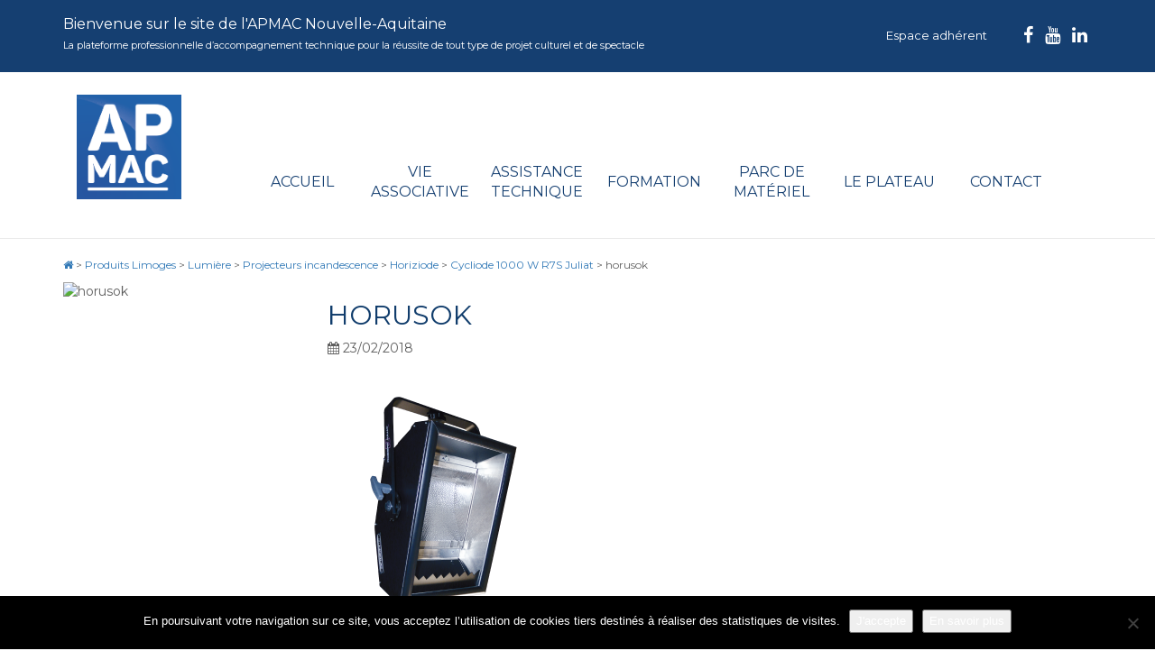

--- FILE ---
content_type: text/html; charset=UTF-8
request_url: https://www.apmac.asso.fr/produit_limoges/horiziode-1000-w-r7s-juliat/horusok/
body_size: 9999
content:
<!DOCTYPE html>
<!--[if IE 7]>
<html class="ie ie7" lang="fr-FR">
<![endif]-->
<!--[if IE 8]>
<html class="ie ie8" lang="fr-FR">
<![endif]-->
<!--[if !(IE 7) | !(IE 8) ]><!-->
<html lang="fr-FR">
<!--<![endif]-->
<head>
	<meta charset="UTF-8">
	<meta name="viewport" content="width=device-width,initial-scale=1">
	<link rel="profile" href="https://gmpg.org/xfn/11">
	<link rel="pingback" href="https://www.apmac.asso.fr/xmlrpc.php">

	<!-- Favicon -->
	<link rel="shortcut icon" href="https://www.apmac.asso.fr/wp-content/themes/apmac/favicon/favicon.ico" />
	<!-- <link rel="apple-touch-icon" sizes="114x114" href="https://www.apmac.asso.fr/wp-content/themes/apmac/favicon/apple-touch-icon.png"> -->
	<link rel="icon" type="image/png" href="https://www.apmac.asso.fr/wp-content/themes/apmac/favicon/favicon-32x32.png" sizes="32x32">
	<link rel="icon" type="image/png" href="https://www.apmac.asso.fr/wp-content/themes/apmac/favicon/favicon-16x16.png" sizes="16x16">
	<link rel="manifest" href="https://www.apmac.asso.fr/wp-content/themes/apmac/favicon/manifest.json">
	<!-- <link rel="mask-icon" href="https://www.apmac.asso.fr/wp-content/themes/apmac/favicon/safari-pinned-tab.svg" color="#244E9D"> -->
	<meta name="theme-color" content="#ffffff">
    
	<meta name='robots' content='index, follow, max-image-preview:large, max-snippet:-1, max-video-preview:-1' />
	<style>img:is([sizes="auto" i], [sizes^="auto," i]) { contain-intrinsic-size: 3000px 1500px }</style>
	
	<!-- This site is optimized with the Yoast SEO plugin v26.7 - https://yoast.com/wordpress/plugins/seo/ -->
	<title>horusok - APMAC Nouvelle-Aquitaine</title>
	<link rel="canonical" href="https://www.apmac.asso.fr/produit_limoges/horiziode-1000-w-r7s-juliat/horusok/" />
	<meta property="og:locale" content="fr_FR" />
	<meta property="og:type" content="article" />
	<meta property="og:title" content="horusok - APMAC Nouvelle-Aquitaine" />
	<meta property="og:url" content="https://www.apmac.asso.fr/produit_limoges/horiziode-1000-w-r7s-juliat/horusok/" />
	<meta property="og:site_name" content="APMAC Nouvelle-Aquitaine" />
	<meta property="article:publisher" content="https://fr-fr.facebook.com/APMACNouvelleAquitaine/" />
	<meta property="og:image" content="https://www.apmac.asso.fr/produit_limoges/horiziode-1000-w-r7s-juliat/horusok" />
	<meta property="og:image:width" content="248" />
	<meta property="og:image:height" content="270" />
	<meta property="og:image:type" content="image/png" />
	<meta name="twitter:card" content="summary_large_image" />
	<meta name="twitter:site" content="@APMAC_asso" />
	<script type="application/ld+json" class="yoast-schema-graph">{"@context":"https://schema.org","@graph":[{"@type":"WebPage","@id":"https://www.apmac.asso.fr/produit_limoges/horiziode-1000-w-r7s-juliat/horusok/","url":"https://www.apmac.asso.fr/produit_limoges/horiziode-1000-w-r7s-juliat/horusok/","name":"horusok - APMAC Nouvelle-Aquitaine","isPartOf":{"@id":"https://www.apmac.asso.fr/#website"},"primaryImageOfPage":{"@id":"https://www.apmac.asso.fr/produit_limoges/horiziode-1000-w-r7s-juliat/horusok/#primaryimage"},"image":{"@id":"https://www.apmac.asso.fr/produit_limoges/horiziode-1000-w-r7s-juliat/horusok/#primaryimage"},"thumbnailUrl":"https://www.apmac.asso.fr/wp-content/uploads/2018/02/horusok.png","datePublished":"2018-02-23T16:01:13+00:00","breadcrumb":{"@id":"https://www.apmac.asso.fr/produit_limoges/horiziode-1000-w-r7s-juliat/horusok/#breadcrumb"},"inLanguage":"fr-FR","potentialAction":[{"@type":"ReadAction","target":["https://www.apmac.asso.fr/produit_limoges/horiziode-1000-w-r7s-juliat/horusok/"]}]},{"@type":"ImageObject","inLanguage":"fr-FR","@id":"https://www.apmac.asso.fr/produit_limoges/horiziode-1000-w-r7s-juliat/horusok/#primaryimage","url":"https://www.apmac.asso.fr/wp-content/uploads/2018/02/horusok.png","contentUrl":"https://www.apmac.asso.fr/wp-content/uploads/2018/02/horusok.png","width":248,"height":270},{"@type":"BreadcrumbList","@id":"https://www.apmac.asso.fr/produit_limoges/horiziode-1000-w-r7s-juliat/horusok/#breadcrumb","itemListElement":[{"@type":"ListItem","position":1,"name":"Home","item":"https://www.apmac.asso.fr/"},{"@type":"ListItem","position":2,"name":"Cycliode 1000 W R7S Juliat","item":"https://www.apmac.asso.fr/produit_limoges/horiziode-1000-w-r7s-juliat/"},{"@type":"ListItem","position":3,"name":"horusok"}]},{"@type":"WebSite","@id":"https://www.apmac.asso.fr/#website","url":"https://www.apmac.asso.fr/","name":"APMAC Nouvelle-Aquitaine","description":"Plateforme professionnelle d&#039;accompagnement technique pour la réussite de projets culturels : direction technique, formation, conseil à la maîtrise d&#039;ouvrage, parc de matériel scénique, inventaire des lieux scéniques en région Nouvelle-Aquitaine.","publisher":{"@id":"https://www.apmac.asso.fr/#organization"},"potentialAction":[{"@type":"SearchAction","target":{"@type":"EntryPoint","urlTemplate":"https://www.apmac.asso.fr/?s={search_term_string}"},"query-input":{"@type":"PropertyValueSpecification","valueRequired":true,"valueName":"search_term_string"}}],"inLanguage":"fr-FR"},{"@type":"Organization","@id":"https://www.apmac.asso.fr/#organization","name":"APMAC","url":"https://www.apmac.asso.fr/","logo":{"@type":"ImageObject","inLanguage":"fr-FR","@id":"https://www.apmac.asso.fr/#/schema/logo/image/","url":"https://www.apmac.asso.fr/wp-content/uploads/2017/07/APMAC-RVB.png","contentUrl":"https://www.apmac.asso.fr/wp-content/uploads/2017/07/APMAC-RVB.png","width":1063,"height":1063,"caption":"APMAC"},"image":{"@id":"https://www.apmac.asso.fr/#/schema/logo/image/"},"sameAs":["https://fr-fr.facebook.com/APMACNouvelleAquitaine/","https://x.com/APMAC_asso","https://www.youtube.com/channel/UCkgo5K222OPUjZrA0goaqZg"]}]}</script>
	<!-- / Yoast SEO plugin. -->


<link rel='dns-prefetch' href='//ajax.googleapis.com' />
<link rel='dns-prefetch' href='//maxcdn.bootstrapcdn.com' />
<link rel='dns-prefetch' href='//cdnjs.cloudflare.com' />
<link rel='dns-prefetch' href='//maps.googleapis.com' />
<link rel='dns-prefetch' href='//fonts.googleapis.com' />
<link rel="alternate" type="application/rss+xml" title="APMAC Nouvelle-Aquitaine &raquo; Flux" href="https://www.apmac.asso.fr/feed/" />
<link rel="alternate" type="application/rss+xml" title="APMAC Nouvelle-Aquitaine &raquo; Flux des commentaires" href="https://www.apmac.asso.fr/comments/feed/" />
<link rel="alternate" type="application/rss+xml" title="APMAC Nouvelle-Aquitaine &raquo; horusok Flux des commentaires" href="https://www.apmac.asso.fr/produit_limoges/horiziode-1000-w-r7s-juliat/horusok/feed/" />
<script type="text/javascript">
/* <![CDATA[ */
window._wpemojiSettings = {"baseUrl":"https:\/\/s.w.org\/images\/core\/emoji\/16.0.1\/72x72\/","ext":".png","svgUrl":"https:\/\/s.w.org\/images\/core\/emoji\/16.0.1\/svg\/","svgExt":".svg","source":{"concatemoji":"https:\/\/www.apmac.asso.fr\/wp-includes\/js\/wp-emoji-release.min.js?ver=6.8.3"}};
/*! This file is auto-generated */
!function(s,n){var o,i,e;function c(e){try{var t={supportTests:e,timestamp:(new Date).valueOf()};sessionStorage.setItem(o,JSON.stringify(t))}catch(e){}}function p(e,t,n){e.clearRect(0,0,e.canvas.width,e.canvas.height),e.fillText(t,0,0);var t=new Uint32Array(e.getImageData(0,0,e.canvas.width,e.canvas.height).data),a=(e.clearRect(0,0,e.canvas.width,e.canvas.height),e.fillText(n,0,0),new Uint32Array(e.getImageData(0,0,e.canvas.width,e.canvas.height).data));return t.every(function(e,t){return e===a[t]})}function u(e,t){e.clearRect(0,0,e.canvas.width,e.canvas.height),e.fillText(t,0,0);for(var n=e.getImageData(16,16,1,1),a=0;a<n.data.length;a++)if(0!==n.data[a])return!1;return!0}function f(e,t,n,a){switch(t){case"flag":return n(e,"\ud83c\udff3\ufe0f\u200d\u26a7\ufe0f","\ud83c\udff3\ufe0f\u200b\u26a7\ufe0f")?!1:!n(e,"\ud83c\udde8\ud83c\uddf6","\ud83c\udde8\u200b\ud83c\uddf6")&&!n(e,"\ud83c\udff4\udb40\udc67\udb40\udc62\udb40\udc65\udb40\udc6e\udb40\udc67\udb40\udc7f","\ud83c\udff4\u200b\udb40\udc67\u200b\udb40\udc62\u200b\udb40\udc65\u200b\udb40\udc6e\u200b\udb40\udc67\u200b\udb40\udc7f");case"emoji":return!a(e,"\ud83e\udedf")}return!1}function g(e,t,n,a){var r="undefined"!=typeof WorkerGlobalScope&&self instanceof WorkerGlobalScope?new OffscreenCanvas(300,150):s.createElement("canvas"),o=r.getContext("2d",{willReadFrequently:!0}),i=(o.textBaseline="top",o.font="600 32px Arial",{});return e.forEach(function(e){i[e]=t(o,e,n,a)}),i}function t(e){var t=s.createElement("script");t.src=e,t.defer=!0,s.head.appendChild(t)}"undefined"!=typeof Promise&&(o="wpEmojiSettingsSupports",i=["flag","emoji"],n.supports={everything:!0,everythingExceptFlag:!0},e=new Promise(function(e){s.addEventListener("DOMContentLoaded",e,{once:!0})}),new Promise(function(t){var n=function(){try{var e=JSON.parse(sessionStorage.getItem(o));if("object"==typeof e&&"number"==typeof e.timestamp&&(new Date).valueOf()<e.timestamp+604800&&"object"==typeof e.supportTests)return e.supportTests}catch(e){}return null}();if(!n){if("undefined"!=typeof Worker&&"undefined"!=typeof OffscreenCanvas&&"undefined"!=typeof URL&&URL.createObjectURL&&"undefined"!=typeof Blob)try{var e="postMessage("+g.toString()+"("+[JSON.stringify(i),f.toString(),p.toString(),u.toString()].join(",")+"));",a=new Blob([e],{type:"text/javascript"}),r=new Worker(URL.createObjectURL(a),{name:"wpTestEmojiSupports"});return void(r.onmessage=function(e){c(n=e.data),r.terminate(),t(n)})}catch(e){}c(n=g(i,f,p,u))}t(n)}).then(function(e){for(var t in e)n.supports[t]=e[t],n.supports.everything=n.supports.everything&&n.supports[t],"flag"!==t&&(n.supports.everythingExceptFlag=n.supports.everythingExceptFlag&&n.supports[t]);n.supports.everythingExceptFlag=n.supports.everythingExceptFlag&&!n.supports.flag,n.DOMReady=!1,n.readyCallback=function(){n.DOMReady=!0}}).then(function(){return e}).then(function(){var e;n.supports.everything||(n.readyCallback(),(e=n.source||{}).concatemoji?t(e.concatemoji):e.wpemoji&&e.twemoji&&(t(e.twemoji),t(e.wpemoji)))}))}((window,document),window._wpemojiSettings);
/* ]]> */
</script>
<link rel='stylesheet' id='formidable-css' href='https://www.apmac.asso.fr/wp-content/plugins/formidable/css/formidableforms.css?ver=1191425' type='text/css' media='all' />
<style id='wp-emoji-styles-inline-css' type='text/css'>

	img.wp-smiley, img.emoji {
		display: inline !important;
		border: none !important;
		box-shadow: none !important;
		height: 1em !important;
		width: 1em !important;
		margin: 0 0.07em !important;
		vertical-align: -0.1em !important;
		background: none !important;
		padding: 0 !important;
	}
</style>
<link rel='stylesheet' id='wp-block-library-css' href='https://www.apmac.asso.fr/wp-includes/css/dist/block-library/style.min.css?ver=6.8.3' type='text/css' media='all' />
<style id='classic-theme-styles-inline-css' type='text/css'>
/*! This file is auto-generated */
.wp-block-button__link{color:#fff;background-color:#32373c;border-radius:9999px;box-shadow:none;text-decoration:none;padding:calc(.667em + 2px) calc(1.333em + 2px);font-size:1.125em}.wp-block-file__button{background:#32373c;color:#fff;text-decoration:none}
</style>
<style id='global-styles-inline-css' type='text/css'>
:root{--wp--preset--aspect-ratio--square: 1;--wp--preset--aspect-ratio--4-3: 4/3;--wp--preset--aspect-ratio--3-4: 3/4;--wp--preset--aspect-ratio--3-2: 3/2;--wp--preset--aspect-ratio--2-3: 2/3;--wp--preset--aspect-ratio--16-9: 16/9;--wp--preset--aspect-ratio--9-16: 9/16;--wp--preset--color--black: #000000;--wp--preset--color--cyan-bluish-gray: #abb8c3;--wp--preset--color--white: #ffffff;--wp--preset--color--pale-pink: #f78da7;--wp--preset--color--vivid-red: #cf2e2e;--wp--preset--color--luminous-vivid-orange: #ff6900;--wp--preset--color--luminous-vivid-amber: #fcb900;--wp--preset--color--light-green-cyan: #7bdcb5;--wp--preset--color--vivid-green-cyan: #00d084;--wp--preset--color--pale-cyan-blue: #8ed1fc;--wp--preset--color--vivid-cyan-blue: #0693e3;--wp--preset--color--vivid-purple: #9b51e0;--wp--preset--gradient--vivid-cyan-blue-to-vivid-purple: linear-gradient(135deg,rgba(6,147,227,1) 0%,rgb(155,81,224) 100%);--wp--preset--gradient--light-green-cyan-to-vivid-green-cyan: linear-gradient(135deg,rgb(122,220,180) 0%,rgb(0,208,130) 100%);--wp--preset--gradient--luminous-vivid-amber-to-luminous-vivid-orange: linear-gradient(135deg,rgba(252,185,0,1) 0%,rgba(255,105,0,1) 100%);--wp--preset--gradient--luminous-vivid-orange-to-vivid-red: linear-gradient(135deg,rgba(255,105,0,1) 0%,rgb(207,46,46) 100%);--wp--preset--gradient--very-light-gray-to-cyan-bluish-gray: linear-gradient(135deg,rgb(238,238,238) 0%,rgb(169,184,195) 100%);--wp--preset--gradient--cool-to-warm-spectrum: linear-gradient(135deg,rgb(74,234,220) 0%,rgb(151,120,209) 20%,rgb(207,42,186) 40%,rgb(238,44,130) 60%,rgb(251,105,98) 80%,rgb(254,248,76) 100%);--wp--preset--gradient--blush-light-purple: linear-gradient(135deg,rgb(255,206,236) 0%,rgb(152,150,240) 100%);--wp--preset--gradient--blush-bordeaux: linear-gradient(135deg,rgb(254,205,165) 0%,rgb(254,45,45) 50%,rgb(107,0,62) 100%);--wp--preset--gradient--luminous-dusk: linear-gradient(135deg,rgb(255,203,112) 0%,rgb(199,81,192) 50%,rgb(65,88,208) 100%);--wp--preset--gradient--pale-ocean: linear-gradient(135deg,rgb(255,245,203) 0%,rgb(182,227,212) 50%,rgb(51,167,181) 100%);--wp--preset--gradient--electric-grass: linear-gradient(135deg,rgb(202,248,128) 0%,rgb(113,206,126) 100%);--wp--preset--gradient--midnight: linear-gradient(135deg,rgb(2,3,129) 0%,rgb(40,116,252) 100%);--wp--preset--font-size--small: 13px;--wp--preset--font-size--medium: 20px;--wp--preset--font-size--large: 36px;--wp--preset--font-size--x-large: 42px;--wp--preset--spacing--20: 0.44rem;--wp--preset--spacing--30: 0.67rem;--wp--preset--spacing--40: 1rem;--wp--preset--spacing--50: 1.5rem;--wp--preset--spacing--60: 2.25rem;--wp--preset--spacing--70: 3.38rem;--wp--preset--spacing--80: 5.06rem;--wp--preset--shadow--natural: 6px 6px 9px rgba(0, 0, 0, 0.2);--wp--preset--shadow--deep: 12px 12px 50px rgba(0, 0, 0, 0.4);--wp--preset--shadow--sharp: 6px 6px 0px rgba(0, 0, 0, 0.2);--wp--preset--shadow--outlined: 6px 6px 0px -3px rgba(255, 255, 255, 1), 6px 6px rgba(0, 0, 0, 1);--wp--preset--shadow--crisp: 6px 6px 0px rgba(0, 0, 0, 1);}:where(.is-layout-flex){gap: 0.5em;}:where(.is-layout-grid){gap: 0.5em;}body .is-layout-flex{display: flex;}.is-layout-flex{flex-wrap: wrap;align-items: center;}.is-layout-flex > :is(*, div){margin: 0;}body .is-layout-grid{display: grid;}.is-layout-grid > :is(*, div){margin: 0;}:where(.wp-block-columns.is-layout-flex){gap: 2em;}:where(.wp-block-columns.is-layout-grid){gap: 2em;}:where(.wp-block-post-template.is-layout-flex){gap: 1.25em;}:where(.wp-block-post-template.is-layout-grid){gap: 1.25em;}.has-black-color{color: var(--wp--preset--color--black) !important;}.has-cyan-bluish-gray-color{color: var(--wp--preset--color--cyan-bluish-gray) !important;}.has-white-color{color: var(--wp--preset--color--white) !important;}.has-pale-pink-color{color: var(--wp--preset--color--pale-pink) !important;}.has-vivid-red-color{color: var(--wp--preset--color--vivid-red) !important;}.has-luminous-vivid-orange-color{color: var(--wp--preset--color--luminous-vivid-orange) !important;}.has-luminous-vivid-amber-color{color: var(--wp--preset--color--luminous-vivid-amber) !important;}.has-light-green-cyan-color{color: var(--wp--preset--color--light-green-cyan) !important;}.has-vivid-green-cyan-color{color: var(--wp--preset--color--vivid-green-cyan) !important;}.has-pale-cyan-blue-color{color: var(--wp--preset--color--pale-cyan-blue) !important;}.has-vivid-cyan-blue-color{color: var(--wp--preset--color--vivid-cyan-blue) !important;}.has-vivid-purple-color{color: var(--wp--preset--color--vivid-purple) !important;}.has-black-background-color{background-color: var(--wp--preset--color--black) !important;}.has-cyan-bluish-gray-background-color{background-color: var(--wp--preset--color--cyan-bluish-gray) !important;}.has-white-background-color{background-color: var(--wp--preset--color--white) !important;}.has-pale-pink-background-color{background-color: var(--wp--preset--color--pale-pink) !important;}.has-vivid-red-background-color{background-color: var(--wp--preset--color--vivid-red) !important;}.has-luminous-vivid-orange-background-color{background-color: var(--wp--preset--color--luminous-vivid-orange) !important;}.has-luminous-vivid-amber-background-color{background-color: var(--wp--preset--color--luminous-vivid-amber) !important;}.has-light-green-cyan-background-color{background-color: var(--wp--preset--color--light-green-cyan) !important;}.has-vivid-green-cyan-background-color{background-color: var(--wp--preset--color--vivid-green-cyan) !important;}.has-pale-cyan-blue-background-color{background-color: var(--wp--preset--color--pale-cyan-blue) !important;}.has-vivid-cyan-blue-background-color{background-color: var(--wp--preset--color--vivid-cyan-blue) !important;}.has-vivid-purple-background-color{background-color: var(--wp--preset--color--vivid-purple) !important;}.has-black-border-color{border-color: var(--wp--preset--color--black) !important;}.has-cyan-bluish-gray-border-color{border-color: var(--wp--preset--color--cyan-bluish-gray) !important;}.has-white-border-color{border-color: var(--wp--preset--color--white) !important;}.has-pale-pink-border-color{border-color: var(--wp--preset--color--pale-pink) !important;}.has-vivid-red-border-color{border-color: var(--wp--preset--color--vivid-red) !important;}.has-luminous-vivid-orange-border-color{border-color: var(--wp--preset--color--luminous-vivid-orange) !important;}.has-luminous-vivid-amber-border-color{border-color: var(--wp--preset--color--luminous-vivid-amber) !important;}.has-light-green-cyan-border-color{border-color: var(--wp--preset--color--light-green-cyan) !important;}.has-vivid-green-cyan-border-color{border-color: var(--wp--preset--color--vivid-green-cyan) !important;}.has-pale-cyan-blue-border-color{border-color: var(--wp--preset--color--pale-cyan-blue) !important;}.has-vivid-cyan-blue-border-color{border-color: var(--wp--preset--color--vivid-cyan-blue) !important;}.has-vivid-purple-border-color{border-color: var(--wp--preset--color--vivid-purple) !important;}.has-vivid-cyan-blue-to-vivid-purple-gradient-background{background: var(--wp--preset--gradient--vivid-cyan-blue-to-vivid-purple) !important;}.has-light-green-cyan-to-vivid-green-cyan-gradient-background{background: var(--wp--preset--gradient--light-green-cyan-to-vivid-green-cyan) !important;}.has-luminous-vivid-amber-to-luminous-vivid-orange-gradient-background{background: var(--wp--preset--gradient--luminous-vivid-amber-to-luminous-vivid-orange) !important;}.has-luminous-vivid-orange-to-vivid-red-gradient-background{background: var(--wp--preset--gradient--luminous-vivid-orange-to-vivid-red) !important;}.has-very-light-gray-to-cyan-bluish-gray-gradient-background{background: var(--wp--preset--gradient--very-light-gray-to-cyan-bluish-gray) !important;}.has-cool-to-warm-spectrum-gradient-background{background: var(--wp--preset--gradient--cool-to-warm-spectrum) !important;}.has-blush-light-purple-gradient-background{background: var(--wp--preset--gradient--blush-light-purple) !important;}.has-blush-bordeaux-gradient-background{background: var(--wp--preset--gradient--blush-bordeaux) !important;}.has-luminous-dusk-gradient-background{background: var(--wp--preset--gradient--luminous-dusk) !important;}.has-pale-ocean-gradient-background{background: var(--wp--preset--gradient--pale-ocean) !important;}.has-electric-grass-gradient-background{background: var(--wp--preset--gradient--electric-grass) !important;}.has-midnight-gradient-background{background: var(--wp--preset--gradient--midnight) !important;}.has-small-font-size{font-size: var(--wp--preset--font-size--small) !important;}.has-medium-font-size{font-size: var(--wp--preset--font-size--medium) !important;}.has-large-font-size{font-size: var(--wp--preset--font-size--large) !important;}.has-x-large-font-size{font-size: var(--wp--preset--font-size--x-large) !important;}
:where(.wp-block-post-template.is-layout-flex){gap: 1.25em;}:where(.wp-block-post-template.is-layout-grid){gap: 1.25em;}
:where(.wp-block-columns.is-layout-flex){gap: 2em;}:where(.wp-block-columns.is-layout-grid){gap: 2em;}
:root :where(.wp-block-pullquote){font-size: 1.5em;line-height: 1.6;}
</style>
<link rel='stylesheet' id='cookie-notice-front-css' href='https://www.apmac.asso.fr/wp-content/plugins/cookie-notice/css/front.min.css?ver=2.5.11' type='text/css' media='all' />
<link rel='stylesheet' id='responsive-lightbox-swipebox-css' href='https://www.apmac.asso.fr/wp-content/plugins/responsive-lightbox/assets/swipebox/swipebox.min.css?ver=1.5.2' type='text/css' media='all' />
<link rel='stylesheet' id='bootstrap-css-css' href='https://maxcdn.bootstrapcdn.com/bootstrap/3.3.7/css/bootstrap.min.css?ver=6.8.3' type='text/css' media='all' />
<link rel='stylesheet' id='select-css-css' href='//cdnjs.cloudflare.com/ajax/libs/bootstrap-select/1.6.3/css/bootstrap-select.min.css?ver=6.8.3' type='text/css' media='all' />
<link rel='stylesheet' id='datepicker-css-css' href='https://www.apmac.asso.fr/wp-content/themes/apmac/css/bootstrap-datepicker3.min.css?ver=6.8.3' type='text/css' media='all' />
<link rel='stylesheet' id='bxslider-css-css' href='https://www.apmac.asso.fr/wp-content/themes/apmac/css/jquery.bxslider.css?ver=1' type='text/css' media='all' />
<link rel='stylesheet' id='fontawesome-css' href='//maxcdn.bootstrapcdn.com/font-awesome/4.7.0/css/font-awesome.min.css?ver=4.1.0' type='text/css' media='all' />
<link rel='stylesheet' id='google-fonts-css' href='https://fonts.googleapis.com/css?family=Montserrat%3A400%2C700&#038;ver=1.0' type='text/css' media='all' />
<link rel='stylesheet' id='aggelos-wp-default-css' href='https://www.apmac.asso.fr/wp-content/themes/apmac/css/wp-default.css?ver=1' type='text/css' media='all' />
<link rel='stylesheet' id='style-css' href='https://www.apmac.asso.fr/wp-content/themes/apmac/css/style.css?ver=3' type='text/css' media='all' />
<script type="text/javascript" id="cookie-notice-front-js-before">
/* <![CDATA[ */
var cnArgs = {"ajaxUrl":"https:\/\/www.apmac.asso.fr\/wp-admin\/admin-ajax.php","nonce":"d9d723997b","hideEffect":"fade","position":"bottom","onScroll":false,"onScrollOffset":100,"onClick":false,"cookieName":"cookie_notice_accepted","cookieTime":31536000,"cookieTimeRejected":2592000,"globalCookie":false,"redirection":false,"cache":false,"revokeCookies":false,"revokeCookiesOpt":"automatic"};
/* ]]> */
</script>
<script type="text/javascript" src="https://www.apmac.asso.fr/wp-content/plugins/cookie-notice/js/front.min.js?ver=2.5.11" id="cookie-notice-front-js"></script>
<script type="text/javascript" src="https://www.apmac.asso.fr/wp-includes/js/jquery/jquery.min.js?ver=3.7.1" id="jquery-core-js"></script>
<script type="text/javascript" src="https://www.apmac.asso.fr/wp-includes/js/jquery/jquery-migrate.min.js?ver=3.4.1" id="jquery-migrate-js"></script>
<script type="text/javascript" src="https://www.apmac.asso.fr/wp-content/plugins/responsive-lightbox/assets/dompurify/purify.min.js?ver=3.3.1" id="dompurify-js"></script>
<script type="text/javascript" id="responsive-lightbox-sanitizer-js-before">
/* <![CDATA[ */
window.RLG = window.RLG || {}; window.RLG.sanitizeAllowedHosts = ["youtube.com","www.youtube.com","youtu.be","vimeo.com","player.vimeo.com"];
/* ]]> */
</script>
<script type="text/javascript" src="https://www.apmac.asso.fr/wp-content/plugins/responsive-lightbox/js/sanitizer.js?ver=2.6.1" id="responsive-lightbox-sanitizer-js"></script>
<script type="text/javascript" src="https://www.apmac.asso.fr/wp-content/plugins/responsive-lightbox/assets/swipebox/jquery.swipebox.min.js?ver=1.5.2" id="responsive-lightbox-swipebox-js"></script>
<script type="text/javascript" src="https://www.apmac.asso.fr/wp-includes/js/underscore.min.js?ver=1.13.7" id="underscore-js"></script>
<script type="text/javascript" src="https://www.apmac.asso.fr/wp-content/plugins/responsive-lightbox/assets/infinitescroll/infinite-scroll.pkgd.min.js?ver=4.0.1" id="responsive-lightbox-infinite-scroll-js"></script>
<script type="text/javascript" id="responsive-lightbox-js-before">
/* <![CDATA[ */
var rlArgs = {"script":"swipebox","selector":"lightbox","customEvents":"","activeGalleries":true,"animation":true,"hideCloseButtonOnMobile":false,"removeBarsOnMobile":false,"hideBars":false,"hideBarsDelay":5000,"videoMaxWidth":1080,"useSVG":true,"loopAtEnd":true,"woocommerce_gallery":false,"ajaxurl":"https:\/\/www.apmac.asso.fr\/wp-admin\/admin-ajax.php","nonce":"31d57ae57e","preview":false,"postId":11166,"scriptExtension":false};
/* ]]> */
</script>
<script type="text/javascript" src="https://www.apmac.asso.fr/wp-content/plugins/responsive-lightbox/js/front.js?ver=2.6.1" id="responsive-lightbox-js"></script>
<script type="text/javascript" src="//ajax.googleapis.com/ajax/libs/jquery/1.11.0/jquery.min.js?ver=1.11.0" id="jquery-google-js"></script>
<script type="text/javascript" src="https://maxcdn.bootstrapcdn.com/bootstrap/3.3.2/js/bootstrap.min.js?ver=3.3.2" id="bootstrap-js-js"></script>
<script type="text/javascript" src="https://www.apmac.asso.fr/wp-content/themes/apmac/js/bootstrap3-typeahead.min.js?ver=6.8.3" id="typeahead-js-js"></script>
<script type="text/javascript" src="//cdnjs.cloudflare.com/ajax/libs/bootstrap-select/1.6.3/js/bootstrap-select.min.js?ver=6.8.3" id="select-js-js"></script>
<script type="text/javascript" src="https://www.apmac.asso.fr/wp-content/themes/apmac/js/bootstrap-datepicker.min.js?ver=6.8.3" id="datepicker-js-js"></script>
<script type="text/javascript" src="https://www.apmac.asso.fr/wp-content/themes/apmac/js/jquery.bxslider.min.js?ver=1" id="bxslider-js-js"></script>
<script type="text/javascript" id="functions-js-js-extra">
/* <![CDATA[ */
var WPURLS = {"theme_url":"https:\/\/www.apmac.asso.fr\/wp-content\/themes\/apmac"};
/* ]]> */
</script>
<script type="text/javascript" src="https://www.apmac.asso.fr/wp-content/themes/apmac/js/functions.js?ver=6.8.3" id="functions-js-js"></script>
<script type="text/javascript" src="https://maps.googleapis.com/maps/api/js?key=AIzaSyCOijsaILLmOJhDV-SLFYHyYrgMsvkANHc&amp;ver=6.8.3" id="gmaps-js"></script>
<script type="text/javascript" src="https://www.apmac.asso.fr/wp-content/themes/apmac/js/markerclusterer.js?ver=6.8.3" id="gmap-markersclusterer-js"></script>
<script type="text/javascript" id="gmap-js-js-extra">
/* <![CDATA[ */
var WPURLS = {"siteurl":"https:\/\/www.apmac.asso.fr","templateurl":"https:\/\/www.apmac.asso.fr\/wp-content\/themes\/apmac"};
/* ]]> */
</script>
<script type="text/javascript" src="https://www.apmac.asso.fr/wp-content/themes/apmac/js/gmap.js?ver=6.8.3" id="gmap-js-js"></script>
<link rel="https://api.w.org/" href="https://www.apmac.asso.fr/wp-json/" /><link rel="alternate" title="JSON" type="application/json" href="https://www.apmac.asso.fr/wp-json/wp/v2/media/11166" /><link rel="EditURI" type="application/rsd+xml" title="RSD" href="https://www.apmac.asso.fr/xmlrpc.php?rsd" />
<meta name="generator" content="WordPress 6.8.3" />
<link rel='shortlink' href='https://www.apmac.asso.fr/?p=11166' />
<link rel="alternate" title="oEmbed (JSON)" type="application/json+oembed" href="https://www.apmac.asso.fr/wp-json/oembed/1.0/embed?url=https%3A%2F%2Fwww.apmac.asso.fr%2Fproduit_limoges%2Fhoriziode-1000-w-r7s-juliat%2Fhorusok%2F" />
<link rel="alternate" title="oEmbed (XML)" type="text/xml+oembed" href="https://www.apmac.asso.fr/wp-json/oembed/1.0/embed?url=https%3A%2F%2Fwww.apmac.asso.fr%2Fproduit_limoges%2Fhoriziode-1000-w-r7s-juliat%2Fhorusok%2F&#038;format=xml" />
<script>document.documentElement.className += " js";</script>

	<!--[if lt IE 9]>
	<script src="https://www.apmac.asso.fr/wp-content/themes/apmac/js/html5.js"></script>
    <script src="https://www.apmac.asso.fr/wp-content/themes/apmac/js/respond.js"></script>
    <script src="https://www.apmac.asso.fr/wp-content/themes/apmac/js/selectivizr-min.js"></script>
	<![endif]-->

	<script type="text/javascript">var switchTo5x=true;</script>
	<!-- <script type="text/javascript" id="st_insights_js" src="https://w.sharethis.com/button/buttons.js?publisher=457bd127-4374-4953-9fdf-147a3ee78cf6"></script>
	<script type="text/javascript">stLight.options({publisher: "457bd127-4374-4953-9fdf-147a3ee78cf6", doNotHash: false, doNotCopy: false, hashAddressBar: false});</script> -->

</head>

<body class="attachment wp-singular attachment-template-default single single-attachment postid-11166 attachmentid-11166 attachment-png wp-theme-apmac produit-saintes cookies-not-set">

<div id="page" class="site">

	<header id="masthead" class="site-header hidden-print">
		<div class="banner-connexion-top">	
			<div class="container">
				<p class="pull-left text-accueil">Bienvenue sur le site de l'APMAC Nouvelle-Aquitaine<br/>
				<span>La plateforme professionnelle d’accompagnement technique pour la réussite de tout type de projet culturel et de spectacle</span></p>
				

				<ul class="rs list-unstyled list-inline pull-right">										
					<li><a href="https://www.facebook.com/APMAC-244145642623737/?fref=ts" target="_blank"><i class="fa fa-facebook"></i></a></li>
					<li><a href="https://www.youtube.com/channel/UCkgo5K222OPUjZrA0goaqZg" target="_blank"><i class="fa fa-youtube"></i></a></li>
					<li><a href="https://www.linkedin.com/company/apmac-nouvelle-aquitaine" target="_blank"><i class="fa fa-linkedin"></i></a></li>
				</ul>								
				<nav id="top-navigation" class="top-navigation text-right pull-right">				
					<div class="menu-menu-top-container"><ul id="menu-menu-top" class="list-inline list-unstyled"><li id="menu-item-62" class="menu-item menu-item-type-post_type menu-item-object-page menu-item-62"><a href="https://www.apmac.asso.fr/espace-adherent/">Espace adhérent</a></li>
</ul></div>				</nav>				
			</div>
	     </div>   
		<div class="header-main">
		<div class="container">
			<div class="site-title col-md-2">
            	<a href="https://www.apmac.asso.fr/" rel="home">
                	<img src="https://www.apmac.asso.fr/wp-content/themes/apmac/images/logo_qr.png" alt="Logo"/>
                </a>
            </div>
			<div class="menu-responsive">
			<a href="#primary-navigation" class="focus-responsive"></a>
				<nav id="primary-navigation" class="site-navigation primary-navigation pull-right col-md-10 col-sm-12 col text-right">
					<div class="menu-menu-principal-container"><ul id="menu-menu-principal" class="list-inline list-unstyled text-uppercase"><li id="menu-item-61" class="menu-item menu-item-type-post_type menu-item-object-page menu-item-home menu-item-61"><a href="https://www.apmac.asso.fr/">Accueil</a></li>
<li id="menu-item-484" class="menu-item menu-item-type-post_type menu-item-object-page menu-item-484"><a href="https://www.apmac.asso.fr/vie-associative/">Vie associative</a></li>
<li id="menu-item-15815" class="menu-item menu-item-type-post_type menu-item-object-page menu-item-15815"><a href="https://www.apmac.asso.fr/assistance-technique/">Assistance technique</a></li>
<li id="menu-item-485" class="orange menu-item menu-item-type-post_type_archive menu-item-object-formation menu-item-485"><a href="https://www.apmac.asso.fr/formation/">Formation</a></li>
<li id="menu-item-9947" class="menu-item menu-item-type-post_type menu-item-object-page menu-item-9947"><a href="https://www.apmac.asso.fr/parc-de-materiel/">Parc de matériel</a></li>
<li id="menu-item-28450" class="rouge menu-item menu-item-type-post_type menu-item-object-page menu-item-28450"><a href="https://www.apmac.asso.fr/le-plateau/">Le plateau</a></li>
<li id="menu-item-55" class="menu-item menu-item-type-post_type menu-item-object-page menu-item-55"><a href="https://www.apmac.asso.fr/contact/">Contact</a></li>
</ul></div>				</nav>
			<a href="#" class="close-menu"></a>
			</div>
		</div>

		</div>

        <div class="search-box">
           <!-- <form method="get" class="search-form" role="search" action="https://www.apmac.asso.fr/">
      <label>
        <span class="sr-only">Rechercher</span>
        <input type="text" class="search-field" name="s" placeholder="Recherche..." value="" />
      </label>
      <input type="hidden" name="s_post_type" value="produit" />
      <input type="submit" class="search-submit" name="submit" id="searchsubmit" value="Rechercher" />
    </form> -->
        </div>
	</header><!-- #masthead -->
	
	<div class="breadcrumbs" typeof="BreadcrumbList" vocab="https://schema.org/"><div class="container"><span property="itemListElement" typeof="ListItem"><a property="item" typeof="WebPage" title="Go to APMAC Nouvelle-Aquitaine." href="https://www.apmac.asso.fr" class="home"><span property="name">APMAC Nouvelle-Aquitaine</span></a><meta property="position" content="1"></span> &gt; <span property="itemListElement" typeof="ListItem"><a property="item" typeof="WebPage" title="Aller à Produits Limoges." href="https://www.apmac.asso.fr/produit_limoges/" class="archive post-produit_limoges-archive" ><span property="name">Produits Limoges</span></a><meta property="position" content="2"></span> &gt; <span property="itemListElement" typeof="ListItem"><a property="item" typeof="WebPage" title="Go to the Lumière Categorie archives." href="https://www.apmac.asso.fr/categorie_limoges/lumiere/" class="taxonomy categorie_limoges" ><span property="name">Lumière</span></a><meta property="position" content="3"></span> &gt; <span property="itemListElement" typeof="ListItem"><a property="item" typeof="WebPage" title="Go to the Projecteurs incandescence Categorie archives." href="https://www.apmac.asso.fr/categorie_limoges/lumiere-projecteur-incandescence/" class="taxonomy categorie_limoges" ><span property="name">Projecteurs incandescence</span></a><meta property="position" content="4"></span> &gt; <span property="itemListElement" typeof="ListItem"><a property="item" typeof="WebPage" title="Go to the Horiziode Categorie archives." href="https://www.apmac.asso.fr/categorie_limoges/lumiere-projecteurs-incandescence-horiziode/" class="taxonomy categorie_limoges" ><span property="name">Horiziode</span></a><meta property="position" content="5"></span> &gt; <span property="itemListElement" typeof="ListItem"><a property="item" typeof="WebPage" title="Aller à Cycliode 1000 W R7S Juliat." href="https://www.apmac.asso.fr/produit_limoges/horiziode-1000-w-r7s-juliat/" class="post post-produit_limoges" ><span property="name">Cycliode 1000 W R7S Juliat</span></a><meta property="position" content="6"></span> &gt; <span property="itemListElement" typeof="ListItem"><span property="name">horusok</span><meta property="position" content="7"></span></div></div>
	<div id="main" class="site-main">
	<div id="primary" class="content-area">
		<div id="content" class="site-content" role="main">
			

    <article id="post-11166" class="post-11166 attachment type-attachment status-inherit hentry">

        <div class="container actuseule">

            <div class="row">
                
                <div class="col-xs-4 col-lg-3">
                    <img src="" class="img-responsive post-image" alt="horusok">
                </div>

                <div class="text-actu col-xs-12 col-sm-8 col-lg-9">
                   
                    <h2 class="text-uppercase titre-actu">horusok</h2>

                    <div class="date-actu"> <i class="fa fa-calendar"></i> 23/02/2018</div>

                    <div class='bloc-rs'>
	<span class='st_facebook' displayText='Facebook'></span>
	<span class='st_twitter' displayText='Tweet'></span>
	<span class='st_pinterest' displayText='Pinterest'></span>
	<span class='st_email' displayText='Email'></span>
	</div>
	
                    <br/>
                    
                    <div class="entry-content"><p class="attachment"><a href='https://www.apmac.asso.fr/wp-content/uploads/2018/02/horusok.png' title="" data-rl_title="" class="rl-gallery-link" data-rl_caption="" data-rel="lightbox-gallery-0"><img fetchpriority="high" decoding="async" width="248" height="270" src="https://www.apmac.asso.fr/wp-content/uploads/2018/02/horusok.png" class="attachment-medium size-medium" alt="" /></a></p>
</div>
                        
                </div>

            </div>

        </div>

    </article>

		</div><!-- #content -->
	</div><!-- #primary -->
    

		</div><!-- #main -->

		<footer class="site-footer clearfix hidden-print">

			<div class="container">

				<div class="clearfix ligne-top">

					<div class="footer-contact col-md-6 col-xs-12">
						<img class="logo-footer pull-left" src="https://www.apmac.asso.fr/wp-content/themes/apmac/images/logo-footer-apmac-blanc.png" alt="Logo APMAC"/>
						<ul class="list-unstyled">
							<li class="adresse"><a href="https://maps.app.goo.gl/JBBmaeYXUa1YJMz98" target="_blank">21, rue de l'Abattoir - 17100 SAINTES</a></li>
							<li class="adresse"><a href="https://maps.app.goo.gl/QqXjenJ3d2Zg7a4s7" target="_blank">43 rue Henri Giffard, 87280 LIMOGES</a></li>
							<li class="tel"><a href="tel:0546921369">Tél : 05 46 92 13 69</a></li>
							<li class="contact"><a href="mailto:contact@apmac.asso.fr">Contactez-nous par mail</a></li>
						</ul>
					</div>
					
					<div class="footer-association col-md-6 col-xs-12">

						<h2 class="title-partenaires">L'APMAC est une association soutenue par la <a href="https://www.ville-saintes.fr/" target="_blank">Ville de Saintes</a>, la <a href="https://www.agglo-saintes.fr/" target="_blank">Communauté d'Agglomération de Saintes</a>, le <a href="https://la.charente-maritime.fr/" target="_blank">Département de la Charente-Maritime</a>, le <a href="https://www.haute-vienne.fr" target="_blank">Département de la Haute-Vienne</a> et la <a href="https://www.nouvelle-aquitaine.fr/" target="_blank">Région Nouvelle-Aquitaine</a></h2>

						
							<ul class="list-inline list-unstyled">
						 
						    
																<li><a href="http://www.ville-saintes.fr/" target="_blank"><img src="https://www.apmac.asso.fr/wp-content/uploads/2024/04/saintes-logo.png" alt="saintes-logo" />
								</a></li>
						    					        
						    
																<li><a href="https://www.agglo-saintes.fr/" target="_blank"><img src="https://www.apmac.asso.fr/wp-content/uploads/2024/04/logo_CDA_Saintes_agglo-150x46.png" alt="logo_CDA_Saintes_agglo" />
								</a></li>
						    					        
						    
																<li><a href="http://charente-maritime.fr/CG17/jcms/j_5/accueil" target="_blank"><img src="https://www.apmac.asso.fr/wp-content/uploads/2016/10/chqrente-logo.png" alt="chqrente-logo" />
								</a></li>
						    					        
						    
																<li><a href="https://www.haute-vienne.fr/" target="_blank"><img src="https://www.apmac.asso.fr/wp-content/uploads/2022/09/Logo_cd87.png" alt="Logo_cd87" />
								</a></li>
						    					        
						    
																<li><a href="https://www.nouvelle-aquitaine.fr" target="_blank"><img src="https://www.apmac.asso.fr/wp-content/uploads/2020/01/logo_nouvelle_aquitaine_2019.png" alt="logo_nouvelle_aquitaine_2019" />
								</a></li>
						    					        
						    
						    </ul>
						 
						
					</div>

				</div>

				<div class="clearfix menus-footer">

						<nav class="bottom-left-navigation col-md-4 col-sm-4 col-xs-12 text-left">
							<div class="menu-menu-footer-1-container"><ul id="menu-menu-footer-1" class="list-unstyled"><li id="menu-item-487" class="menu-item menu-item-type-post_type menu-item-object-page current_page_parent menu-item-487"><a href="https://www.apmac.asso.fr/actualites/">Actualités</a></li>
<li id="menu-item-492" class="menu-item menu-item-type-post_type_archive menu-item-object-evenement menu-item-492"><a href="https://www.apmac.asso.fr/evenement/">Agenda</a></li>
</ul></div>						</nav>

						<nav class="bottom-center-navigation col-md-4 col-sm-4 col-xs-12 text-left">
							<div class="menu-menu-footer-2-container"><ul id="menu-menu-footer-2" class="list-unstyled"><li id="menu-item-494" class="menu-item menu-item-type-post_type_archive menu-item-object-etablissement menu-item-494"><a href="https://www.apmac.asso.fr/etablissement/">Annuaire des salles</a></li>
<li id="menu-item-493" class="menu-item menu-item-type-post_type menu-item-object-page menu-item-493"><a href="https://www.apmac.asso.fr/espace-adherent/">Espace adhérent</a></li>
</ul></div>						</nav>

						<nav class="bottom-right-navigation col-md-4 col-sm-4 col-xs-12 text-left">
							<div class="menu-menu-footer-3-container"><ul id="menu-menu-footer-3" class="list-unstyled"><li id="menu-item-496" class="menu-item menu-item-type-post_type menu-item-object-page menu-item-496"><a href="https://www.apmac.asso.fr/contact/">Contact</a></li>
<li id="menu-item-500" class="menu-item menu-item-type-post_type menu-item-object-page menu-item-500"><a href="https://www.apmac.asso.fr/mentions-legales/">Mentions légales</a></li>
<li id="menu-item-497" class="menu-item menu-item-type-post_type menu-item-object-page menu-item-497"><a href="https://www.apmac.asso.fr/plan-du-site/">Plan du site</a></li>
</ul></div>						</nav>

				</div>

				<div class="copyright text-center">© 2026 - Tous droits réservés - apmac.fr - réalisation :  <a href="https://www.aggelos.fr" target="_blank">aggelos.fr</a></div>

			</div>
          
		</footer><!-- #colophon -->

	</div><!-- #page -->
	
		

	<script type="speculationrules">
{"prefetch":[{"source":"document","where":{"and":[{"href_matches":"\/*"},{"not":{"href_matches":["\/wp-*.php","\/wp-admin\/*","\/wp-content\/uploads\/*","\/wp-content\/*","\/wp-content\/plugins\/*","\/wp-content\/themes\/apmac\/*","\/*\\?(.+)"]}},{"not":{"selector_matches":"a[rel~=\"nofollow\"]"}},{"not":{"selector_matches":".no-prefetch, .no-prefetch a"}}]},"eagerness":"conservative"}]}
</script>
<!-- Matomo --><script>
(function () {
function initTracking() {
var _paq = window._paq = window._paq || [];
_paq.push(['requireCookieConsent']);_paq.push(['trackPageView']);_paq.push(['enableLinkTracking']);_paq.push(['alwaysUseSendBeacon']);_paq.push(['setTrackerUrl', "\/\/www.apmac.asso.fr\/wp-content\/plugins\/matomo\/app\/matomo.php"]);_paq.push(['setSiteId', '1']);var d=document, g=d.createElement('script'), s=d.getElementsByTagName('script')[0];
g.type='text/javascript'; g.async=true; g.src="\/\/www.apmac.asso.fr\/wp-content\/uploads\/matomo\/matomo.js"; s.parentNode.insertBefore(g,s);
}
if (document.prerendering) {
	document.addEventListener('prerenderingchange', initTracking, {once: true});
} else {
	initTracking();
}
})();
</script>
<!-- End Matomo Code -->		<div class='asp_hidden_data' id="asp_hidden_data" style="display: none !important;">
			<svg style="position:absolute" height="0" width="0">
				<filter id="aspblur">
					<feGaussianBlur in="SourceGraphic" stdDeviation="4"/>
				</filter>
			</svg>
			<svg style="position:absolute" height="0" width="0">
				<filter id="no_aspblur"></filter>
			</svg>
		</div>
		
		<!-- Cookie Notice plugin v2.5.11 by Hu-manity.co https://hu-manity.co/ -->
		<div id="cookie-notice" role="dialog" class="cookie-notice-hidden cookie-revoke-hidden cn-position-bottom" aria-label="Cookie Notice" style="background-color: rgba(0,0,0,1);"><div class="cookie-notice-container" style="color: #fff"><span id="cn-notice-text" class="cn-text-container">En poursuivant votre navigation sur ce site, vous acceptez l’utilisation de cookies tiers destinés à réaliser des statistiques de visites.</span><span id="cn-notice-buttons" class="cn-buttons-container"><button id="cn-accept-cookie" data-cookie-set="accept" class="cn-set-cookie cn-button cn-button-custom button" aria-label="J&#039;accepte">J&#039;accepte</button><button data-link-url="https://www.apmac.asso.fr/informations-concernant-lutilisation-des-cookies/" data-link-target="_blank" id="cn-more-info" class="cn-more-info cn-button cn-button-custom button" aria-label="En savoir plus">En savoir plus</button></span><button type="button" id="cn-close-notice" data-cookie-set="accept" class="cn-close-icon" aria-label="Je refuse"></button></div>
			
		</div>
		<!-- / Cookie Notice plugin -->    
</body>
</html>